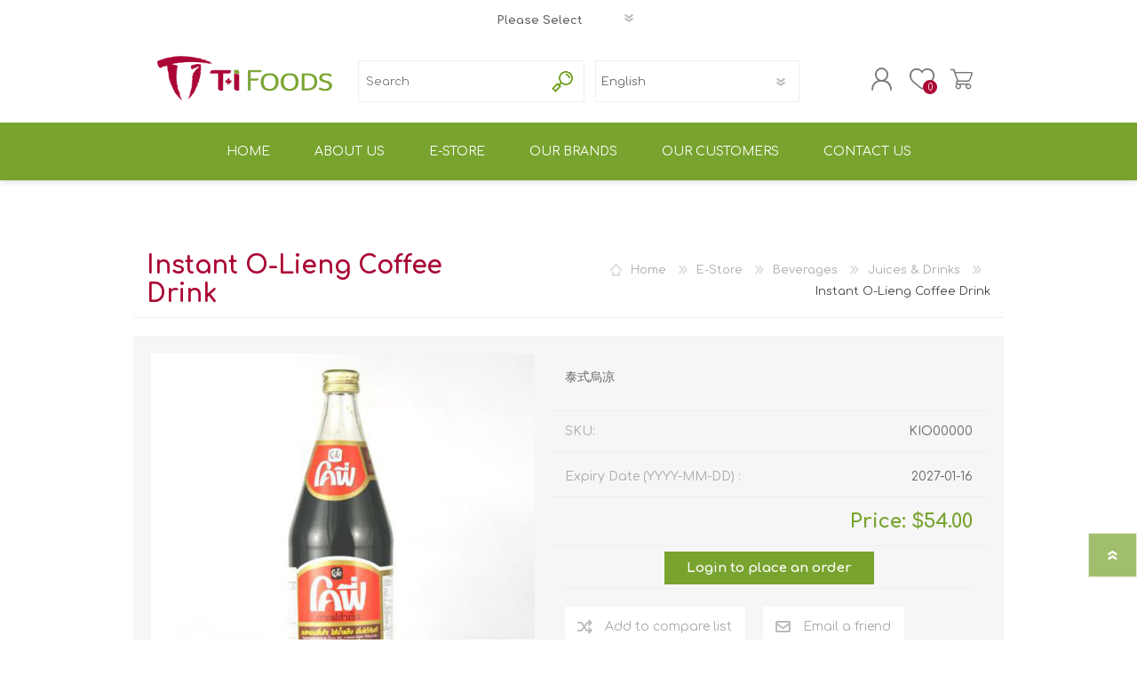

--- FILE ---
content_type: text/html; charset=utf-8
request_url: https://www.ti-foods.com/instant-o-lieng-coffee-drink
body_size: 22129
content:

<!DOCTYPE html>
<html lang="en" dir="ltr" class="html-product-details-page">
<head>
    <title>tifoods. Instant O-Lieng Coffee Drink</title>
    <meta http-equiv="Content-type" content="text/html;charset=UTF-8" />
    <meta name="description" content="&#x6CF0;&#x5F0F;&#x70CF;&#x51C9;" />
    <meta name="keywords" content="" />
    <meta name="generator" content="FocusPoint" />
    <meta name="viewport" content="width=device-width, initial-scale=1.0, minimum-scale=1.0, maximum-scale=2.0" />
    <meta property="og:type" content="product" />
<meta property="og:title" content="Instant O-Lieng Coffee Drink" />
<meta property="og:description" content="&#x6CF0;&#x5F0F;&#x70CF;&#x51C9;" />
<meta property="og:image" content="https://www.ti-foods.com/images/thumbs/0000610_instant-o-lieng-coffee-drink_600.jpeg" />
<meta property="og:image:url" content="https://www.ti-foods.com/images/thumbs/0000610_instant-o-lieng-coffee-drink_600.jpeg" />
<meta property="og:url" content="https://www.ti-foods.com/instant-o-lieng-coffee-drink" />
<meta property="og:site_name" content="TI Foods" />
<meta property="twitter:card" content="summary" />
<meta property="twitter:site" content="TI Foods" />
<meta property="twitter:title" content="Instant O-Lieng Coffee Drink" />
<meta property="twitter:description" content="&#x6CF0;&#x5F0F;&#x70CF;&#x51C9;" />
<meta property="twitter:image" content="https://www.ti-foods.com/images/thumbs/0000610_instant-o-lieng-coffee-drink_600.jpeg" />
<meta property="twitter:url" content="https://www.ti-foods.com/instant-o-lieng-coffee-drink" />

    

    
    
    
    
    

    


    

    <link rel="stylesheet" type="text/css" href="/css/2w0a0hhgb3wwdpsbd2n-iq.styles.css?v=58X6VA4vWFw5uitPYGwBdpn_Vko" />
    

<link type="text/css" href="/css/focuspoint/sweetalert2.css" />





    <style type="text/css">
        .search-box form {
    float: left;
}

.block-category-navigation {
display: none !important;
}

.portal-blanketagreements.k-item.k-state-default.k-last, .portal-quotes.k-item.k-state-default {
display: none !important;
}

input#btnfinalComplete {
	font-size: 14px !important;
	font-weight: bold !important;
	color: #ffffff !important;
	background-color: #78a32e !important;
	padding: 10px 25px !important;
	margin: 20px 0 !important;
	border: none !important;
	text-decoration: none !important;
       text-transform: uppercase !important;
}

input#btnfinalComplete:hover {
	background-color: #ab0634 !important;
}

#button a {
	font-size: 15px !important;
	font-weight: bold !important;
	color: #ffffff !important;
	background-color: #78a32e !important;
	padding: 10px 25px !important;
}

#button a:hover {
	background-color: #9f2339 !important;
}

@media (max-width: 1024px)
.cart tr.cart-item-row {
min-height: 350px !important;
}

.ajax-cart-button-wrapper .add-to-cart-qty-wrapper .plus, .ajax-cart-button-wrapper .add-to-cart-qty-wrapper .minus {
font-size: 18px !important;
}

.item-box .tier-prices {
display: none !important;
}

.ribbon-image-text {
    font-size: 12px !important;
    padding: 5px 15px 0 0 !important;
}

.search-box .store-search-box input [type="text"],
input [type="text"] #small-searchterms .search-box-text,
form#small-search-box-form input [type="text"],
.store-search-box span.search-box-text,
.store-search-box input [type="text"] {
color: #ff0000 !important;
}

.header-menu ul.mega-menu-responsive li a, .header-menu ul.mega-menu-responsive li span {
color: #555 !important;
}

.contact-page .inputs {
padding: 0 !important;
margin: 0 auto !important;
border-bottom: none !important;
}

.contact-page .inputs .required {
text-align: right !important;
border-color: transparent #78a32e transparent !important;
}

input#btnfinalComplete {
	font-size: 14px !important;
	font-weight: bold !important;
	color: #ffffff !important;
	background-color: #78a32e !important;
	padding: 10px 25px !important;
	margin: 20px 0 !important;
	border: none !important;
	text-decoration: none !important;
       text-transform: uppercase !important;
}

input#btnfinalComplete:hover {
	background-color: #ab0634 !important;
}

.topic-block-body {
max-width: 100% !important;
}

.home-page .topic-block {
padding: 0 !important;
}

/* home page content  */

.topic_area_padding{
width: 100%;
text-align: justify;
}

.topic_div_area{
vertical-align: top;
width: 24%;
display: inline-block;
margin: 10px 0;
}

.topic_div_areax5{
vertical-align: top;
width: 19.65%;
display: inline-block;
margin: 10px 0;
}

.div_img{
padding-right: 10px; 
padding-left: 10px;
padding-bottom:15px;
}

.div_text_center{
text-align: center;
}

.div_para{
padding-right: 15px; 
padding-left: 15px; 
text-align: center;
}

.home-page-category-grid .item-box {
width: 24% !important;
margin-left: 1% !important;
}

.home-page-category-grid .sub-categories-list {
display: none !important;
}

/* end home page content  */


.flyout-cart .checkout-button {
display: none !important;
}
.nop-jcarousel .tier-prices {
display: none !important;
}

.category-page .tier-prices {
display: none !important;
}

.master-header-wrapper {
    background: #fff !important;
}

.search-box form {
    border-top: 1px solid #eee !important;
}

.responsive-nav-wrapper>div span:after, .responsive-nav-wrapper>div a:after {
color: #777 !Important;
}

.responsive-nav-wrapper>div span.wishlist-qty, .responsive-nav-wrapper>div span.cart-qty {
    background: #ab0434 !important;
}

.header-menu {
    background: #78a32e !important;
}

.header-menu>ul>li>a, .header-menu>ul>li>span {
color: #fff !important;
}

hr {
margin: 30px 0 !Important;
border: 1px solid #eee !important;
}

.header-logo a img {
max-width: 200px !important;
}

h1, .topic-page h1, .home-page-category-grid .title strong {
font-size: 28px !important;
color: #ab0634 !important;
text-transform: none !Important;
margin-bottom: 10px !important;
}

h2, .topic-page h2 {
font-size: 16px !important;
color: #78a22f !important;
text-transform: uppercase !important;
letter-spacing: 1px !important;
}

/* start topics page design */

table#marketing td {
padding: 20px !Important;
}

.topic-page table#marketing h2 {
min-height: 50px !important;
}

.topics-row-gray {
display: flex;
background: #eee;
}

.topics-row-white {
display: flex;
background: #fff;
}

.topics-col1 {
    width: 50%;
    min-height: 500px;
    box-sizing: border-box;
}

.topics-col2 {
    width: 50%;
    min-height: 500px;
    box-sizing: border-box;
}

.topics-col1 img, .topics-col2 img {
max-width: 500px;
height: auto;
}

.topics-col1 img {
float: left;
}

/* end topics page design */


.footer-upper {
display: none !important;
}

.FocusPoint-user-management, .downloadable-products, .back-in-stock-subscriptions, .FocusPoint-quotes, .FocusPoint-myforms, .FocusPoint-mywork, .FocusPoint-mysites, a.rss, .FocusPoint-mycarts, .customer-reviews, .FocusPoint-orderbyhistory, .FocusPoint-catalogordering {
display: none !important;
}

#add-to-quote-button{
display: none !important;
}

#scanInput{
   /*display: none !important*/;
}

.checkout-attributes textarea {
width: 100% !important;
}

/*  eform cleanup */

 formdecisiontree .inputs div > input[type="text"]:first-child {
display:none;
}

 formdecisiontree .inputs div > label {
margin-bottom:10px;
}
 formdecisiontree .inputs div > .required {
    position: absolute;
    right: 0;
}

 formdecisiontree .inputs input[type="text"],  formdecisiontree .inputs input[type="password"],  formdecisiontree .inputs input[type="email"],  formdecisiontree .inputs input[type="tel"],  formdecisiontree .inputs select, formdecisiontree .inputs textarea {
background-color:#fff;
    margin-bottom: 25px;
}

formdecisiontree .inputs ul{
margin-bottom: 25px;
}
formdecisiontree .inputs div  {
display:flex;
flex-direction:column;
}
.social-sharing a {
    display: block;
    width: 32px;
    height: 32px;
    line-height: 32px;
    text-align: center;
}

.block-manufacturer-navigation {
display: none !important;
}

.item-box .description {
display: block !important;
}

.filtersCheckboxPanel {
max-height: 210px !important;
overflow: scroll !important;
}

.search-box.store-search-box {
    display: inline-block;
}

.search-box form {
     width: 70%;
    display: inline-block;
}

.search-box .language-selector {
    width: 30%;
    display: inline-block;
}

.search-box .language-selector select#customerlanguage {
    height: 47px;
    width: 90%;
    border: 1px solid #eee !important;
}

@media screen and (max-device-width: 1024px) {
.search-box .language-selector select#customerlanguage {
    height: 40px;
    width: 100%;
}
}


/* Ganesh*/


/* homepage */
@media all and (max-width:700px)
{
    .topic_div_areax5 {
        vertical-align: top;
        width: 100%;
        display: inline-block;
        margin: 10px 0;
    }
    .topic_div_areax5 .div_img img
    {
    width:100%;
    }

    .home-page .topic_div_area
    {
    vertical-align: top;
        width: 100%;
        display: inline-block;
        margin: 10px 0;
    }

    .home-page .topic_div_area .div_img img
    {
        width:100%;
    }

    .home-page .home-page-category-grid .item-box
    {
    width: 100% !important;
    margin-left: 0% !important;  
    }
    .home-page .topic-block-body h1
    {
        font-size: 32px !important;
        color: #ab0634 !important;
        text-transform: none !important;
        margin-bottom: 10px !important;
        line-height: 30px;
    }
    .nivoSlider
    {
        position:relative;
        width:100%;
        height:200px;
        overflow:hidden;
    }

}

/* About Us */
/* Our Story Page */
@media all and (max-width:700px)
{
    .master-column-wrapper .topic-page .page-body #DivImgRightDiv1
    {
        float: right;
        display: inline;
        overflow: auto;
        border-radius: 15px;
        width: 100% !important;
    }
    .master-column-wrapper .topic-page .page-body #DivImgRightDiv1 h2
    {
        text-align: left !important;
    }
    .master-column-wrapper .topic-page .page-body #DivImgRightDiv1 p
    {
        text-align: left !important;
        
    }
    .master-column-wrapper .topic-page .page-body #DivImgRightDiv2
    {
        float: left;
        display: inline;
        overflow: auto;
        width:100% !important;
    }
}

/* Our Services Page */
@media all and (max-width:700px)
{
    .master-column-wrapper .topic-page .page-body #DivImgRightDiv1
    {
        float: right;
        display: inline;
        overflow: auto;
        border-radius: 15px;
        padding: 30px 0 0 30px !important;
        width: 100% !important;

    }
    .master-column-wrapper .topic-page .page-body #DivImgRightDiv1 h2
    {
            text-align: left !important ;
    }

    .master-column-wrapper .topic-page .page-body #DivImgRightDiv1 p
    {
        text-align: left !important;
        
    }
    .master-column-wrapper .topic-page .page-body #DivImgRightDiv2
    {
        float: left;
        display: inline;
        overflow: auto;
        width:100% !important;
    }
}

/* Our Marketing Campaigns Page */
@media all and (max-width:700px)
{
    .master-column-wrapper .topic-page .page-body table tr {
        display:grid;
    }
    .master-column-wrapper .topic-page .page-body table tr td
    {
        width: 100% !important;
    }
}

/* Our CSR Activities Page */
@media all and (max-width:700px)
{
    .master-column-wrapper .topic-page .page-body img.CSR-imgs
    {
        height:100%;
        width:90%;
    }
    .master-column-wrapper .topic-page .page-body iframe.CSR-videos
    {
        height:100%;
        width:90%;
    }
}

/* Our Customers Page */
@media all and (max-width:700px)
{
	.master-column-wrapper .topic-page .page-body img.Mainstream-imgs
	{
		height:100%;
		width:95%;
	}

	.master-column-wrapper .topic-page .page-body img.Restaurants-imgs
	{
		height:100%;
		width:95%;
	}

	.master-column-wrapper .topic-page .page-body img.Asian-imgs
	{
		height:100%;
		width:95%;
	}
}

/*Mobile Search Changes*/
@media all and (max-width:1024px) {
    .header .store-search-box ::-webkit-input-placeholder {
        color: #555 !important;
    }

    .header .store-search-box ::-moz-placeholder {
         color: #555 !important;
    }

    .header .store-search-box :-ms-input-placeholder {
      color: #555 !important;
    }

    .header .store-search-box :-moz-placeholder {
       color: #555 !important;
    }

    .store-search-box {
        color: #555 !important;
        background: #fff !important;
        box-shadow: -1px 2px 1px rgba(0, 0, 0, .3);
    }

   .search-box.store-search-box input {
             color: #555 !important;
     }

   .store-search-box input.search-box-button {
      background-color:  #78A32E !important;
   }
}
@media (min-width:1025px) and (max-width:1280px) {
.product-list .item-box .prices {
    width: 30% !important;
}
.product-list .buttons-wrapper {
    width: 70% !important;
    max-width: 70% !important;
}
}


.social-sharing a.linkedin {
background: url(/images/uploaded/linkedin-white-sm.png) !important;
background-color: #78a32e !important;
}

.social-sharing a.linkedin:before {
background: url(/images/uploaded/linkedin-green-sm.png) !important;
background-color: #fff !important;
}

.productAddedToCartWindowSummary .button-1 {
    text-transform: capitalize !important;
}

.inline-product-quantity-notifiy  {
display: none !important;
}

.sale-of-the-day-offer .go-to-product-page, .sale-of-the-day-offer .owl-dot.active  {
    background: #78a32e !important;
}

.sale-of-the-day-offer .price.actual-price {
    color: #78a32e !important;
}
.add-to-cart-qty-wrapper{
  float:left;
}
.product-box-add-to-cart-button{
  width:150px !important;
}

.order-list .buttons .button-2 {
    background: #78A32E !important;
    font-size: 10pt !important;
    width:120px !important;
    height:40ppx !important;
}

.sale-of-the-day-offer {
    max-width: 75% !important;
}

.min-amount-warning {
font-size: 12pt !important;
font-weight: bold !important;
color: #FF0000 !important;
}

/*Moneris Start*/
.monerisFrame {
	height: 100% !important;
	min-height: 300px !important;
	margin-left: 40px;
}

.monerisInput {
	display: block;
	margin-bottom: 20px;
	border: 1px solid #eee;
	height: 40px;
	padding: 8px;
	font-size: 10pt;
}

.monerisInputLabel {
	margin-bottom: 5px !important;
	display: inline-block !important;
}
/*Moneris End*/


@media all and (min-width:768px) {
	.contact-page form {
		width: 50%;
    		margin: 30px auto 0;
	}
}
@media all and (min-width: 769px) {
.product-list .add-info {
position:relative !important;
}
.product-list .buttons-wrapper .add-to-cart-qty-wrapper {position:relative;}
.product-list .buttons-wrapper .add-to-cart-qty-wrapper input.productQuantityTextBox {
display: inline-block;
}
.product-list .buttons-wrapper .add-to-cart-qty-wrapper .plus {
    position: absolute;
    right: 0;
}
.product-list .buttons-wrapper .add-to-cart-qty-wrapper .minus {
    position: absolute;
    right: 0;
    bottom: 0;
}
}
    </style>








    
    
    
    <link rel="apple-touch-icon" sizes="180x180" href="/icons/icons_0/apple-touch-icon.png?v=4.40">
<link rel="icon" type="image/png" sizes="32x32" href="/icons/icons_0/favicon-32x32.png?v=4.40">
<link rel="icon" type="image/png" sizes="192x192" href="/icons/icons_0/android-chrome-192x192.png?v=4.40">
<link rel="icon" type="image/png" sizes="16x16" href="/icons/icons_0/favicon-16x16.png?v=4.40">
<link rel="manifest" href="/icons/icons_0/site.webmanifest?v=4.40">
<link rel="mask-icon" href="/icons/icons_0/safari-pinned-tab.svg?v=4.40" color="#5bbad5">
<link rel="shortcut icon" href="/icons/icons_0/favicon.ico?v=4.40">
<meta name="msapplication-TileColor" content="#2b5797">
<meta name="msapplication-TileImage" content="/icons/icons_0/mstile-144x144.png?v=4.40">
<meta name="msapplication-config" content="/icons/icons_0/browserconfig.xml?v=4.40">
<meta name="theme-color" content="#ffffff">
    
    
    <link rel="preload" as="font" href="/Themes/Prisma/Content/font/prisma.woff" crossorigin />
    <link href="https://fonts.googleapis.com/css?family=Comfortaa:400,700|Fira+Sans:400,700|Open+Sans:400,700|Playfair+Display:400,700&amp;subset=cyrillic,cyrillic-ext,greek,greek-ext,latin-ext&display=swap" rel="stylesheet" />
    <!--Powered by FocusPoint - https://www.focuspointsap.com-->
</head>
<body class="product-details-page-body font-comfortaa item-type-1">
    <input name="__RequestVerificationToken" type="hidden" value="CfDJ8Mj775Vjow9NpRKt1xMJlcSqWLB8aRfgjDyeME9I8iNGjg320N1S7fGdGqV1a6mnGGImji7DV2GJDw3pPcZvyY2wcbjrlHWhbUauuLGmr80eYwark63b7IozYoRheRIzaCYHXy1XeRs7gSsEWYB2nL0" />
    




<div class="ajax-loading-block-window" style="display: none">
</div>
<div id="dialog-notifications-success" title="Notification" style="display:none;">
</div>
<div id="dialog-notifications-error" title="Error" style="display:none;">
</div>
<div id="dialog-notifications-warning" title="Warning" style="display:none;">
</div>
<div id="bar-notification" class="bar-notification-container" data-close="Close">
</div>

<!--[if lte IE 7]>
    <div style="clear:both;height:59px;text-align:center;position:relative;">
        <a href="http://www.microsoft.com/windows/internet-explorer/default.aspx" target="_blank">
            <img src="/Themes/Prisma/Content/img/ie_warning.jpg" height="42" width="820" alt="You are using an outdated browser. For a faster, safer browsing experience, upgrade for free today." />
        </a>
    </div>
<![endif]-->


<div class="master-wrapper-page">
    <div class="master-header-wrapper-parent">
        <div class="master-header-wrapper">
                <div class="admin-header-links">
        



        <div id="selectCustomerRoleSelectorDiv">
            <select class="selectCustomerRoleSelector form-control" id="selectCustomerRoleSelector" name="selectCustomerRoleSelector" aria-label="Delivery Method"><option value="0">Please Select</option>
<option value="1">Ontario Delivery</option>
<option value="2">Outside Ontario Delivery</option>
<option value="3">Store Pickup</option>
</select>
        </div>
    

    </div>

            <div class="header-wrapper">

<div class="header">
    
    <div class="header-logo">
        


<a href="/" class="logo">




<img alt="TI Foods" src="https://ti-foods.com/images/thumbs/0000941_TI-logo-colour3.png" /></a>
    </div>
    <div class="header-links-wrapper">
        <div class="header-selectors-wrapper">
            
            
            

    <div class="language-selector">
            <select id="customerlanguage" name="customerlanguage" onchange="setLocation(this.value);" aria-label="Languages selector"><option selected="selected" value="https://www.ti-foods.com/changelanguage/1?returnUrl=%2Finstant-o-lieng-coffee-drink">English</option>
<option value="https://www.ti-foods.com/changelanguage/2?returnUrl=%2Finstant-o-lieng-coffee-drink">Mandarin</option>
</select>
    </div>

            
        </div>
        
<div class="header-links">
    <ul>
        
                <li><a href="/register?returnUrl=%2Finstant-o-lieng-coffee-drink" class="ico-register">Register</a></li>
            <li><a href="/login?returnUrl=%2Finstant-o-lieng-coffee-drink" class="ico-login">Log in</a></li>
        
    </ul>
</div>

        
    </div>
    <div class="search-box store-search-box">
            <form method="get" id="small-search-box-form" action="/search">
        <input type="text" class="search-box-text" id="small-searchterms" autocomplete="off" name="q" placeholder="Search" aria-label="Search store" />
        <button type="submit" class="button-1 search-box-button">Search</button>
            
</form>
    </div>
</div>                
                <div class="responsive-nav-wrapper-parent">
                    <div class="responsive-nav-wrapper">
                        <div class="menu-title">
                            <span>Menu</span>
                        </div>
                        <div class="search-wrap">
                            <span>Search</span>
                        </div>
                        <div class="personal-button" id="header-links-opener">
                            <span>Personal menu</span>
                        </div>
                        <div class="wishlist-button">
                            <a href="/wishlist" class="ico-wishlist">
                                <span class="wishlist-label">Wishlist</span>
                                <span class="wishlist-qty">0</span>
                            </a>
                        </div>
                        <div class="shopping-cart-link">
                            <a href="/cart">My Cart</a>
                            <span class="cart-qty">0</span>
                        </div>
                    </div>
                </div>
            </div>
        </div>
        <div class="overlayOffCanvas"></div>
        <div class="header-menu">
            <div class="navigation-wrapper">
                <div class="close-menu">
                    <span>Close</span>
                </div>
            </div>










    <ul class="mega-menu"
        data-isRtlEnabled="false"
        data-enableClickForDropDown="false">


<li class=" ">

    <a href="/" class="" title="Home" ><span> Home</span></a>

</li>



<li class=" has-sublist">

    <a href="https://www.ti-foods.com/our-story" class="with-subcategories" title="About Us" ><span> About Us</span></a>

        <div class="plus-button"></div>
        <div class="sublist-wrap">
            <div class="navigation-wrapper">
                <div class="close-menu">
                    <span>Close</span>
                </div>
                <div class="back-button">
                    <span>Back</span>
                </div>
            </div>
            <ul class="sublist">


<li class=" ">

    <a href="/our-story" class="" title="Our Story" ><span> Our Story</span></a>

</li>



<li class=" ">

    <a href="/our-services" class="" title="Our Services" ><span> Our Services</span></a>

</li>



<li class=" ">

    <a href="/our-marketing-campaigns" class="" title="Our Marketing Campaigns" ><span> Our Marketing Campaigns</span></a>

</li>



<li class=" ">

    <a href="/news-community" class="" title="Our CSR Activities" ><span> Our CSR Activities</span></a>

</li>

            </ul>
        </div>
</li>




<li class=" with-dropdown-in-grid">
        <a class="" href="/shop"><span>E-Store</span></a>

</li>



<li class="has-sublist with-dropdown-in-grid">

    <a class="with-subcategories" href="/manufacturer/all" title="Our Brands"><span>Our Brands</span></a>

        <div class="dropdown manufacturers fullWidth boxes-6">
            <div class="row-wrapper">
                <div class="row"><div class="box">
                <div class="title">
                    <a class="manufacturer" href="/green-sunny-3" title="Green &amp; Sunny"><span>Green &amp; Sunny</span></a>
                </div>
                <div class="picture">
                    <a class="manufacturer" href="/green-sunny-3" title="Green &amp; Sunny">
                        <img class="lazy" src="[data-uri]"
                             data-original="https://www.ti-foods.com/images/thumbs/0001614_green-sunny_300.jpeg" alt="Picture for category Green &amp; Sunny" title="Picture for category Green &amp; Sunny" />
                    </a>
                </div>
                </div><div class="box">
                <div class="title">
                    <a class="manufacturer" href="/greenday-3" title="Greenday"><span>Greenday</span></a>
                </div>
                <div class="picture">
                    <a class="manufacturer" href="/greenday-3" title="Greenday">
                        <img class="lazy" src="[data-uri]"
                             data-original="https://www.ti-foods.com/images/thumbs/0001640_greenday_300.jpeg" alt="Picture for category Greenday" title="Picture for category Greenday" />
                    </a>
                </div>
                </div><div class="box">
                <div class="title">
                    <a class="manufacturer" href="/nyc-2" title="NYC"><span>NYC</span></a>
                </div>
                <div class="picture">
                    <a class="manufacturer" href="/nyc-2" title="NYC">
                        <img class="lazy" src="[data-uri]"
                             data-original="https://www.ti-foods.com/images/thumbs/0001505_nyc_300.jpeg" alt="Picture for category NYC" title="Picture for category NYC" />
                    </a>
                </div>
                </div><div class="box">
                <div class="title">
                    <a class="manufacturer" href="/blue-elephant" title="Blue Elephant"><span>Blue Elephant</span></a>
                </div>
                <div class="picture">
                    <a class="manufacturer" href="/blue-elephant" title="Blue Elephant">
                        <img class="lazy" src="[data-uri]"
                             data-original="https://www.ti-foods.com/images/thumbs/0001641_blue-elephant_300.jpeg" alt="Picture for category Blue Elephant" title="Picture for category Blue Elephant" />
                    </a>
                </div>
                </div><div class="box">
                <div class="title">
                    <a class="manufacturer" href="/bobo" title="BoBo"><span>BoBo</span></a>
                </div>
                <div class="picture">
                    <a class="manufacturer" href="/bobo" title="BoBo">
                        <img class="lazy" src="[data-uri]"
                             data-original="https://www.ti-foods.com/images/thumbs/0001424_bobo_300.png" alt="Picture for category BoBo" title="Picture for category BoBo" />
                    </a>
                </div>
                </div><div class="box">
                <div class="title">
                    <a class="manufacturer" href="/chaosua" title="Chaosua"><span>Chaosua</span></a>
                </div>
                <div class="picture">
                    <a class="manufacturer" href="/chaosua" title="Chaosua">
                        <img class="lazy" src="[data-uri]"
                             data-original="https://www.ti-foods.com/images/thumbs/0001655_chaosua_300.png" alt="Picture for category Chaosua" title="Picture for category Chaosua" />
                    </a>
                </div>
                </div></div><div class="row"><div class="box">
                <div class="title">
                    <a class="manufacturer" href="/eu-yan-sang" title="Eu Yan Sang"><span>Eu Yan Sang</span></a>
                </div>
                <div class="picture">
                    <a class="manufacturer" href="/eu-yan-sang" title="Eu Yan Sang">
                        <img class="lazy" src="[data-uri]"
                             data-original="https://www.ti-foods.com/images/thumbs/0001393_eu-yan-sang_300.png" alt="Picture for category Eu Yan Sang" title="Picture for category Eu Yan Sang" />
                    </a>
                </div>
                </div><div class="box">
                <div class="title">
                    <a class="manufacturer" href="/fuku" title="Fuku"><span>Fuku</span></a>
                </div>
                <div class="picture">
                    <a class="manufacturer" href="/fuku" title="Fuku">
                        <img class="lazy" src="[data-uri]"
                             data-original="https://www.ti-foods.com/images/thumbs/0001466_fuku_300.png" alt="Picture for category Fuku" title="Picture for category Fuku" />
                    </a>
                </div>
                </div><div class="box">
                <div class="title">
                    <a class="manufacturer" href="/king-car" title="King Car"><span>King Car</span></a>
                </div>
                <div class="picture">
                    <a class="manufacturer" href="/king-car" title="King Car">
                        <img class="lazy" src="[data-uri]"
                             data-original="https://www.ti-foods.com/images/thumbs/default-image_300.png" alt="Picture for category King Car" title="Picture for category King Car" />
                    </a>
                </div>
                </div><div class="box">
                <div class="title">
                    <a class="manufacturer" href="/kunna" title="Kunna"><span>Kunna</span></a>
                </div>
                <div class="picture">
                    <a class="manufacturer" href="/kunna" title="Kunna">
                        <img class="lazy" src="[data-uri]"
                             data-original="https://www.ti-foods.com/images/thumbs/0001658_kunna_300.jpeg" alt="Picture for category Kunna" title="Picture for category Kunna" />
                    </a>
                </div>
                </div><div class="box">
                <div class="title">
                    <a class="manufacturer" href="/lal-qilla" title="Lal Qilla"><span>Lal Qilla</span></a>
                </div>
                <div class="picture">
                    <a class="manufacturer" href="/lal-qilla" title="Lal Qilla">
                        <img class="lazy" src="[data-uri]"
                             data-original="https://www.ti-foods.com/images/thumbs/0001455_lal-qilla_300.jpeg" alt="Picture for category Lal Qilla" title="Picture for category Lal Qilla" />
                    </a>
                </div>
                </div><div class="box">
                <div class="title">
                    <a class="manufacturer" href="/laoganma" title="Laoganma"><span>Laoganma</span></a>
                </div>
                <div class="picture">
                    <a class="manufacturer" href="/laoganma" title="Laoganma">
                        <img class="lazy" src="[data-uri]"
                             data-original="https://www.ti-foods.com/images/thumbs/default-image_300.png" alt="Picture for category Laoganma" title="Picture for category Laoganma" />
                    </a>
                </div>
                </div></div><div class="row"><div class="box">
                <div class="title">
                    <a class="manufacturer" href="/mini-oligo" title="Mini-Oligo"><span>Mini-Oligo</span></a>
                </div>
                <div class="picture">
                    <a class="manufacturer" href="/mini-oligo" title="Mini-Oligo">
                        <img class="lazy" src="[data-uri]"
                             data-original="https://www.ti-foods.com/images/thumbs/default-image_300.png" alt="Picture for category Mini-Oligo" title="Picture for category Mini-Oligo" />
                    </a>
                </div>
                </div><div class="box">
                <div class="title">
                    <a class="manufacturer" href="/prinze" title="Prinze"><span>Prinze</span></a>
                </div>
                <div class="picture">
                    <a class="manufacturer" href="/prinze" title="Prinze">
                        <img class="lazy" src="[data-uri]"
                             data-original="https://www.ti-foods.com/images/thumbs/0001657_prinze_300.jpeg" alt="Picture for category Prinze" title="Picture for category Prinze" />
                    </a>
                </div>
                </div><div class="box">
                <div class="title">
                    <a class="manufacturer" href="/rose" title="Rose"><span>Rose</span></a>
                </div>
                <div class="picture">
                    <a class="manufacturer" href="/rose" title="Rose">
                        <img class="lazy" src="[data-uri]"
                             data-original="https://www.ti-foods.com/images/thumbs/0000171_rose_300.png" alt="Picture for category Rose" title="Picture for category Rose" />
                    </a>
                </div>
                </div><div class="box">
                <div class="title">
                    <a class="manufacturer" href="/running-egg" title="Running Egg"><span>Running Egg</span></a>
                </div>
                <div class="picture">
                    <a class="manufacturer" href="/running-egg" title="Running Egg">
                        <img class="lazy" src="[data-uri]"
                             data-original="https://www.ti-foods.com/images/thumbs/0001643_running-egg_300.jpeg" alt="Picture for category Running Egg" title="Picture for category Running Egg" />
                    </a>
                </div>
                </div><div class="box">
                <div class="title">
                    <a class="manufacturer" href="/saygood" title="Saygood"><span>Saygood</span></a>
                </div>
                <div class="picture">
                    <a class="manufacturer" href="/saygood" title="Saygood">
                        <img class="lazy" src="[data-uri]"
                             data-original="https://www.ti-foods.com/images/thumbs/0001656_saygood_300.png" alt="Picture for category Saygood" title="Picture for category Saygood" />
                    </a>
                </div>
                </div><div class="box">
                <div class="title">
                    <a class="manufacturer" href="/smiling-fish" title="Smiling Fish"><span>Smiling Fish</span></a>
                </div>
                <div class="picture">
                    <a class="manufacturer" href="/smiling-fish" title="Smiling Fish">
                        <img class="lazy" src="[data-uri]"
                             data-original="https://www.ti-foods.com/images/thumbs/0001440_smiling-fish_300.jpeg" alt="Picture for category Smiling Fish" title="Picture for category Smiling Fish" />
                    </a>
                </div>
                </div></div><div class="row"><div class="box">
                <div class="title">
                    <a class="manufacturer" href="/taro" title="Taro"><span>Taro</span></a>
                </div>
                <div class="picture">
                    <a class="manufacturer" href="/taro" title="Taro">
                        <img class="lazy" src="[data-uri]"
                             data-original="https://www.ti-foods.com/images/thumbs/0001462_taro_300.png" alt="Picture for category Taro" title="Picture for category Taro" />
                    </a>
                </div>
                </div><div class="box">
                <div class="title">
                    <a class="manufacturer" href="/tiger" title="Tiger"><span>Tiger</span></a>
                </div>
                <div class="picture">
                    <a class="manufacturer" href="/tiger" title="Tiger">
                        <img class="lazy" src="[data-uri]"
                             data-original="https://www.ti-foods.com/images/thumbs/0001518_tiger_300.jpeg" alt="Picture for category Tiger" title="Picture for category Tiger" />
                    </a>
                </div>
                </div><div class="box">
                <div class="title">
                    <a class="manufacturer" href="/uni-eagle" title="Uni Eagle"><span>Uni Eagle</span></a>
                </div>
                <div class="picture">
                    <a class="manufacturer" href="/uni-eagle" title="Uni Eagle">
                        <img class="lazy" src="[data-uri]"
                             data-original="https://www.ti-foods.com/images/thumbs/default-image_300.png" alt="Picture for category Uni Eagle" title="Picture for category Uni Eagle" />
                    </a>
                </div>
                </div><div class="box">
                <div class="title">
                    <a class="manufacturer" href="/white-rabbit" title="White Rabbit"><span>White Rabbit</span></a>
                </div>
                <div class="picture">
                    <a class="manufacturer" href="/white-rabbit" title="White Rabbit">
                        <img class="lazy" src="[data-uri]"
                             data-original="https://www.ti-foods.com/images/thumbs/default-image_300.png" alt="Picture for category White Rabbit" title="Picture for category White Rabbit" />
                    </a>
                </div>
                </div><div class="box">
                <div class="title">
                    <a class="manufacturer" href="/aroy-d" title="Aroy-D"><span>Aroy-D</span></a>
                </div>
                <div class="picture">
                    <a class="manufacturer" href="/aroy-d" title="Aroy-D">
                        <img class="lazy" src="[data-uri]"
                             data-original="https://www.ti-foods.com/images/thumbs/0000252_aroy-d_300.jpeg" alt="Picture for category Aroy-D" title="Picture for category Aroy-D" />
                    </a>
                </div>
                </div><div class="box">
                <div class="title">
                    <a class="manufacturer" href="/coconut-tree" title="Coconut Tree"><span>Coconut Tree</span></a>
                </div>
                <div class="picture">
                    <a class="manufacturer" href="/coconut-tree" title="Coconut Tree">
                        <img class="lazy" src="[data-uri]"
                             data-original="https://www.ti-foods.com/images/thumbs/0001389_coconut-tree_300.jpeg" alt="Picture for category Coconut Tree" title="Picture for category Coconut Tree" />
                    </a>
                </div>
                </div></div><div class="row"><div class="box">
                <div class="title">
                    <a class="manufacturer" href="/cock" title="Cock"><span>Cock</span></a>
                </div>
                <div class="picture">
                    <a class="manufacturer" href="/cock" title="Cock">
                        <img class="lazy" src="[data-uri]"
                             data-original="https://www.ti-foods.com/images/thumbs/0001057_cock_300.png" alt="Picture for category Cock" title="Picture for category Cock" />
                    </a>
                </div>
                </div><div class="empty-box"></div><div class="empty-box"></div><div class="empty-box"></div><div class="empty-box"></div><div class="empty-box"></div></div>
            </div>
        </div>
</li>

<li class=" ">

    <a href="/our-customers" class="" title="Our Customers" ><span> Our Customers</span></a>

</li>



<li class=" ">

    <a href="/contactus" class="" title="Contact Us" ><span> Contact Us</span></a>

</li>


        
    </ul>
    <div class="menu-title"><span>Menu</span></div>
    <ul class="mega-menu-responsive">


<li class=" ">

    <a href="/" class="" title="Home" ><span> Home</span></a>

</li>



<li class=" has-sublist">

    <a href="https://www.ti-foods.com/our-story" class="with-subcategories" title="About Us" ><span> About Us</span></a>

        <div class="plus-button"></div>
        <div class="sublist-wrap">
            <div class="navigation-wrapper">
                <div class="close-menu">
                    <span>Close</span>
                </div>
                <div class="back-button">
                    <span>Back</span>
                </div>
            </div>
            <ul class="sublist">


<li class=" ">

    <a href="/our-story" class="" title="Our Story" ><span> Our Story</span></a>

</li>



<li class=" ">

    <a href="/our-services" class="" title="Our Services" ><span> Our Services</span></a>

</li>



<li class=" ">

    <a href="/our-marketing-campaigns" class="" title="Our Marketing Campaigns" ><span> Our Marketing Campaigns</span></a>

</li>



<li class=" ">

    <a href="/news-community" class="" title="Our CSR Activities" ><span> Our CSR Activities</span></a>

</li>

            </ul>
        </div>
</li>




<li class="">

    <a class="" href="/shop"><span>E-Store</span></a>


</li>





<li class="has-sublist">

    <a class="with-subcategories" href="/manufacturer/all" title="Our Brands"><span>Our Brands</span></a>

        <div class="plus-button"></div>
        <div class="sublist-wrap">
            <div class="navigation-wrapper">
                <div class="close-menu">
                    <span>Close</span>
                </div>
                <div class="back-button">
                    <span>Back</span>
                </div>
            </div>
            <ul class="sublist">
                    <li>
                        <a href="/green-sunny-3" title="Green &amp; Sunny"><span>Green &amp; Sunny</span></a>
                    </li>
                    <li>
                        <a href="/greenday-3" title="Greenday"><span>Greenday</span></a>
                    </li>
                    <li>
                        <a href="/nyc-2" title="NYC"><span>NYC</span></a>
                    </li>
                    <li>
                        <a href="/blue-elephant" title="Blue Elephant"><span>Blue Elephant</span></a>
                    </li>
                    <li>
                        <a href="/bobo" title="BoBo"><span>BoBo</span></a>
                    </li>
                    <li>
                        <a href="/chaosua" title="Chaosua"><span>Chaosua</span></a>
                    </li>
                    <li>
                        <a href="/eu-yan-sang" title="Eu Yan Sang"><span>Eu Yan Sang</span></a>
                    </li>
                    <li>
                        <a href="/fuku" title="Fuku"><span>Fuku</span></a>
                    </li>
                    <li>
                        <a href="/king-car" title="King Car"><span>King Car</span></a>
                    </li>
                    <li>
                        <a href="/kunna" title="Kunna"><span>Kunna</span></a>
                    </li>
                    <li>
                        <a href="/lal-qilla" title="Lal Qilla"><span>Lal Qilla</span></a>
                    </li>
                    <li>
                        <a href="/laoganma" title="Laoganma"><span>Laoganma</span></a>
                    </li>
                    <li>
                        <a href="/mini-oligo" title="Mini-Oligo"><span>Mini-Oligo</span></a>
                    </li>
                    <li>
                        <a href="/prinze" title="Prinze"><span>Prinze</span></a>
                    </li>
                    <li>
                        <a href="/rose" title="Rose"><span>Rose</span></a>
                    </li>
                    <li>
                        <a href="/running-egg" title="Running Egg"><span>Running Egg</span></a>
                    </li>
                    <li>
                        <a href="/saygood" title="Saygood"><span>Saygood</span></a>
                    </li>
                    <li>
                        <a href="/smiling-fish" title="Smiling Fish"><span>Smiling Fish</span></a>
                    </li>
                    <li>
                        <a href="/taro" title="Taro"><span>Taro</span></a>
                    </li>
                    <li>
                        <a href="/tiger" title="Tiger"><span>Tiger</span></a>
                    </li>
                    <li>
                        <a href="/uni-eagle" title="Uni Eagle"><span>Uni Eagle</span></a>
                    </li>
                    <li>
                        <a href="/white-rabbit" title="White Rabbit"><span>White Rabbit</span></a>
                    </li>
                    <li>
                        <a href="/aroy-d" title="Aroy-D"><span>Aroy-D</span></a>
                    </li>
                    <li>
                        <a href="/coconut-tree" title="Coconut Tree"><span>Coconut Tree</span></a>
                    </li>
                    <li>
                        <a href="/cock" title="Cock"><span>Cock</span></a>
                    </li>

                    <li>
                        <a class="view-all" href="/manufacturer/all" title="View All">
                            <span>View All</span>
                        </a>
                    </li>
            </ul>
        </div>
</li>

<li class=" ">

    <a href="/our-customers" class="" title="Our Customers" ><span> Our Customers</span></a>

</li>



<li class=" ">

    <a href="/contactus" class="" title="Contact Us" ><span> Contact Us</span></a>

</li>


        
    </ul>
        </div>
    </div>
    <div class="master-wrapper-content">
        











<div id="product-ribbon-info" data-productid="532"
     data-productboxselector=".product-item, .item-holder"
     data-productboxpicturecontainerselector=".picture, .item-picture"
     data-productpagepicturesparentcontainerselector=".product-essential"
     data-productpagebugpicturecontainerselector=".picture"
     data-retrieveproductribbonsurl="/RetrieveProductRibbons">
</div>
        
        <div class="master-column-wrapper">
            


<div class="center-1">
    
    <div class="page product-details-page">
    <div class="page-body">
        
<style>
    .sub-price {
        font-size: 10pt;
    }

    .ui-dialog {
        z-index: 20000 !important;
        width: 95% !important;
        max-width: 1000px !important;
    }
</style>

        <form method="post" id="product-details-form" action="/instant-o-lieng-coffee-drink">



<!--Microdata-->
<div  itemscope itemtype="http://schema.org/Product">
    <meta itemprop="name" content="Instant O-Lieng Coffee Drink"/>
    <meta itemprop="sku" content="KIO00000"/>
    <meta itemprop="gtin"/>
    <meta itemprop="mpn" content="8850294001014"/>
    <meta itemprop="description" content="&#x6CF0;&#x5F0F;&#x70CF;&#x51C9;"/>
    <meta itemprop="image" content="https://www.ti-foods.com/images/thumbs/0000610_instant-o-lieng-coffee-drink_600.jpeg"/>
    <div itemprop="offers" itemscope itemtype="http://schema.org/Offer">
        <meta itemprop="url" content="https://www.ti-foods.com/instant-o-lieng-coffee-drink"/>
        <meta itemprop="price" content="54.00"/>
        <meta itemprop="priceCurrency" content="CAD"/>
        <meta itemprop="priceValidUntil"/>
        <meta itemprop="availability" content="http://schema.org/OutOfStock" />
    </div>
    <div itemprop="review" itemscope itemtype="http://schema.org/Review">
        <meta itemprop="author" content="ALL"/>
        <meta itemprop="url" content="/productreviews/532"/>
    </div>
</div>
            <div data-productid="532">
                <div class="product-essential">
                    <div class="product-name">
                            <div class="breadcrumb">
            <ul itemscope itemtype="http://schema.org/BreadcrumbList">
                
                <li>
                    <span>
                        <a href="/">
                            <span>Home</span>
                        </a>
                    </span>
                    <span class="delimiter">/</span>
                </li>
                    <li itemprop="itemListElement" itemscope itemtype="http://schema.org/ListItem">
                        <a href="/shop" itemprop="item">
                            <span itemprop="name">E-Store</span>
                        </a>
                        <span class="delimiter">/</span>
                        <meta itemprop="position" content="1" />
                    </li>
                    <li itemprop="itemListElement" itemscope itemtype="http://schema.org/ListItem">
                        <a href="/beverages" itemprop="item">
                            <span itemprop="name">Beverages</span>
                        </a>
                        <span class="delimiter">/</span>
                        <meta itemprop="position" content="2" />
                    </li>
                    <li itemprop="itemListElement" itemscope itemtype="http://schema.org/ListItem">
                        <a href="/drinks" itemprop="item">
                            <span itemprop="name">Juices &amp; Drinks</span>
                        </a>
                        <span class="delimiter">/</span>
                        <meta itemprop="position" content="3" />
                    </li>
                
                <li itemprop="itemListElement" itemscope itemtype="http://schema.org/ListItem">
                    <strong class="current-item" itemprop="name">Instant O-Lieng Coffee Drink</strong>
                    <span itemprop="item" itemscope itemtype="http://schema.org/Thing" 
                          id="/instant-o-lieng-coffee-drink">
                    </span>
                    <meta itemprop="position" content="4" />
                    
                </li>
            </ul>
    </div>

						
                        <h1>
                            Instant O-Lieng Coffee Drink
                        </h1>
                    </div>
			        
                    <div class="product-content-wrappper">
						



    
    
    
        
        
        
        <input type="hidden" class="cloudZoomPictureThumbnailsInCarouselData"
               data-vertical="false"
               data-numvisible="5"
               data-numScrollable="1"
               data-enable-slider-arrows="false"
               data-enable-slider-dots="true"
               data-size="1"
               data-rtl="false"
               data-responsive-breakpoints-for-thumbnails="[{&quot;breakpoint&quot;:1001,&quot;settings&quot;:{&quot;slidesToShow&quot;:5, &quot;slidesToScroll&quot;:5,&quot;arrows&quot;:false,&quot;dots&quot;:true}},{&quot;breakpoint&quot;:600,&quot;settings&quot;:{&quot;slidesToShow&quot;:4,&quot;slidesToScroll&quot;:4,&quot;arrows&quot;:false,&quot;dots&quot;:true}},{&quot;breakpoint&quot;:400,&quot;settings&quot;:{&quot;slidesToShow&quot;:3,&quot;slidesToScroll&quot;:3,&quot;arrows&quot;:false,&quot;dots&quot;:true}}]"
               data-magnificpopup-counter="%curr% of %total%"
               data-magnificpopup-prev="Previous (Left arrow key)"
               data-magnificpopup-next="Next (Right arrow key)"
               data-magnificpopup-close="Close (Esc)"
               data-magnificpopup-loading="Loading..." />
    <input type="hidden" class="cloudZoomAdjustPictureOnProductAttributeValueChange"
           data-productid="532"
           data-isintegratedbywidget="true" />
        
        
        <input type="hidden" class="cloudZoomEnableClickToZoom" />
    <div class="gallery sevenspikes-cloudzoom-gallery">
        
        <div class="picture-wrapper">
            <div class="picture" id="sevenspikes-cloud-zoom" data-zoomwindowelementid=""
                 data-selectoroftheparentelementofthecloudzoomwindow=""
                 data-defaultimagecontainerselector=".product-essential .picture-gallery"
                 data-zoom-window-width="400"
                 data-zoom-window-height="360">
                <a href="https://www.ti-foods.com/images/thumbs/0000610_instant-o-lieng-coffee-drink.jpeg" data-full-image-url="https://www.ti-foods.com/images/thumbs/0000610_instant-o-lieng-coffee-drink.jpeg" class="cloud-zoom picture-link" id="zoom1">
                    <img src="https://www.ti-foods.com/images/thumbs/0000610_instant-o-lieng-coffee-drink_600.jpeg" alt="KIO00000.jpg" class="cloudzoom" id="cloudZoomImage"
                         itemprop="image" data-cloudzoom="appendSelector: &#x27;.picture-wrapper&#x27;, zoomOffsetX: 10, zoomOffsetY: 0, autoInside: 1024, tintOpacity: 0, zoomWidth: 400, zoomHeight: 360, easing: 3, touchStartDelay: true, zoomFlyOut: false, disableZoom: &#x27;auto&#x27;"
                          />
                </a>                
            </div>

        </div>
        
    </div>
                        <div class="overview">
                            
                                <div class="short-description">
                                    泰式烏凉
                                </div>
                            
                            <!--product reviews-->
                            
                            <!--manufacturers-->
	                        
	                        <!--availability-->
                            





                            <!--SKU, MAN, GTIN, vendor-->
                            
    <div class="additional-details">
            <div class="sku" >
                <span class="label">SKU:</span>
                <span class="value" id="sku-532">KIO00000</span>
            </div>
    </div>

                            <!--delivery-->
                            
                            <!--sample download-->
                            
                            <!--attributes-->







        
                                <!--gift card-->
                            <!--rental info-->

                            <!--estimate shipping-->
							

                            <!--price & add to cart-->


    <div class="prices">
            <div class="product-price">
                    <div class="product-price">
                        <span>Price:</span>
                        <span class="price-value-532">
                            $54.00
                        </span>
                    </div>
            </div>
    </div>

                            

                            <!-- qty -->
                            <div class="quantity-container"></div>
                            <!--wishlist, compare, email a friend-->
                            <div class="overview-buttons">
                            

                <div class="html-widget">
                    <div id="button">
<p><span style="font-size: 12pt;"><strong><span style="color: #ffffff;"><a href="/login"><span style="color: #ffffff;">Login to place an order</span></a></span></strong></span></p>
<p> </p>
</div>
                </div>


    <div class="add-to-cart">
        <div class="add-to-cart-panel">
        </div>
        





<div id="product-extended-details">
	




<div id="fp-additionalFields_532" class="fp-additionalfields">
        <div style="margin-top:5px;">
                <div id="addField_1">
                    <span class="label">Expiry Date (YYYY-MM-DD) : </span>
                    <span class="value">2027-01-16</span>
                </div>


        </div>
</div>


</div>








    </div>
                                <div class="product-options">
                                        <div class="compare-products">
        <button type="button" class="button-2 add-to-compare-list-button" onclick="AjaxCart.addproducttocomparelist('/compareproducts/add/532');return false;">Add to compare list</button>
    </div>

                                        <div class="email-a-friend">
        <button type="button" class="button-2 email-a-friend-button" onclick="setLocation('/productemailafriend/532')">Email a friend</button>
    </div>

                                    
                                </div>
                            
                            </div>
                            <div class="product-share-wrapper">
                                <span class="label">Share</span>

                        	    



<style>
    .product-social-buttons .instagram:before {
        background-image: url('Plugins/Widgets.FocusPointCore/Content/img/instagram.svg');
    }
</style>
    <div class="product-social-buttons">
        <ul>
            <li class="facebook">
                <!-- Facebook -->
                <a href="javascript:openShareWindow('https://www.facebook.com/sharer.php?u=https://www.ti-foods.com/instant-o-lieng-coffee-drink')">facebook</a>
            </li>
            <li class="twitter">
                <!-- Twitter -->
                <a href="javascript:openShareWindow('https://twitter.com/share?url=https://www.ti-foods.com/instant-o-lieng-coffee-drink')">twitter</a>
            </li>
            <li class="pinterest">
                <!-- Pinterest -->
                <a href="javascript:void((function(){var e=document.createElement('script');e.setAttribute('type','text/javascript');e.setAttribute('charset','UTF-8');e.setAttribute('src','https://assets.pinterest.com/js/pinmarklet.js?r='+Math.random()*99999999);document.body.appendChild(e)})());">pinterest</a>
            </li>
            <li class="twitter">
                <!-- Twitter -->
                <a href="javascript:openShareWindow('https://twitter.com/share?url=https://www.ti-foods.com/instant-o-lieng-coffee-drink')">twitter</a>
            </li>
            <li class="instagram">
                <!-- instagram -->
                <a href="javascript:openShareWindow('https://www.instagram.com/?url=https://www.ti-foods.com/instant-o-lieng-coffee-drink')">instagram</a>
            </li>
        </ul>

        
    </div>

                            </div>
                        





                        </div>
                            <div class="full-description">
                                Pack Size: 12 x 720ml
                            </div>
                    </div>
                </div>
                
                <div class="product-collateral">
                    

    <div class="product-specs-box">
        <div class="title">
            <strong>Products specifications</strong>
        </div>
        <div class="table-wrapper">
            <table class="data-table">
                <colgroup>
                    <col width="25%" />
                    <col />
                </colgroup>
                <tbody>
                                <tr  class="odd">
                                    <td class="spec-name">
                                        StorePickup
                                    </td>
                                    <td class="spec-value">
Yes                                    </td>
                                </tr>
                                <tr  class="even">
                                    <td class="spec-name">
                                        Brand
                                    </td>
                                    <td class="spec-value">
COFE                                    </td>
                                </tr>
                                <tr  class="odd">
                                    <td class="spec-name">
                                        OntarioDelivery
                                    </td>
                                    <td class="spec-value">
No                                    </td>
                                </tr>
                                <tr  class="even">
                                    <td class="spec-name">
                                        Packs per case
                                    </td>
                                    <td class="spec-value">
12                                    </td>
                                </tr>
                                <tr  class="odd">
                                    <td class="spec-name">
                                        Pack Size
                                    </td>
                                    <td class="spec-value">
720ml                                    </td>
                                </tr>
                                <tr  class="even">
                                    <td class="spec-name">
                                        Sub-category
                                    </td>
                                    <td class="spec-value">
Juices &amp; Drinks                                    </td>
                                </tr>
                                <tr  class="odd">
                                    <td class="spec-name">
                                        Category
                                    </td>
                                    <td class="spec-value">
Beverages                                    </td>
                                </tr>
                </tbody>
            </table>
        </div>
    </div>

                        <div class="product-tags-box">
        <div class="title">
            <strong>Product tags</strong>
        </div>
        <div class="product-tags-list">
            <ul>
                    <li class="tag">
                        <a href="/cofe-2" class="producttag">
                            COFE</a> <span>(1)</span></li>
            </ul>
        </div>
    </div>

                </div>
                    <div class="also-purchased-products-grid product-grid">
        <div class="title">
            <strong>Customers who bought this item also bought</strong>
        </div>
        <div class="item-grid">
                <div class="item-box">



<div class="product-item" data-productid="161">
    <div class="picture">
        <a href="/rose-jasmine-white-scented-rice-8kg" title="Show details for Jasmine White Scented Rice">


    <img  src="https://www.ti-foods.com/images/thumbs/0000718_rose-jasmine-white-scented-rice-8kg_360.jpeg" alt="RIS101RO.jpg" title="Show details for Jasmine White Scented Rice" class="picture-img"/>        
        </a>
    </div>
    <div class="details">
        <h2 class="product-title">
            <a href="/rose-jasmine-white-scented-rice-8kg">Jasmine White Scented Rice</a>
        </h2>
        <div class="range-image-container">
        </div>
            <div class="sku">
                RIS101RO
            </div>
        <div class="description">
            玫瑰花小香米8kg
        </div>
        <div class="add-info">
            
            <div class="prices">
                <span class="price actual-price">$27.00</span>
            </div>
            
            









    














    <div class="ajax-cart-button-wrapper" id="ajax-cart-button-wrapper-161" data-productid="161">
        <div class="add-to-cart-qty-wrapper" id="add-to-cart-qty-wrapper-161">
                <input type="text" id="EnteredQuantity_161" data-quantityproductid="161" class="productQuantityTextBox" value="1" />
                <span class="incr" id="inc_161" data-target="EnteredQuantity_161" data-multiplier="1" data-ordermin="1">+</span>
                    <span class="decr" id="decr_161" data-target="EnteredQuantity_161" data-multiplier="1" data-ordermin="1">-</span>
                <span style="display:none;" class="qty-txt qty-multiply-txt"> multiple of 1</span>
        </div>
    </div>
    






            <div class="buttons-wrapper">
                <div class="buttons">
                        <button type="button" class="button-2 add-to-compare-list-button" title="Add to compare list" onclick="AjaxCart.addproducttocomparelist('/compareproducts/add/161');return false;">Add to compare list</button>
                </div>
            </div>
            
        </div>
        <div class="attribute-squares-wrapper"></div>
    </div>
</div>
</div>
                <div class="item-box">



<div class="product-item" data-productid="642">
    <div class="picture">
        <a href="/rose-glutinous-rice-18lb" title="Show details for Glutinous Rice - White">


    <img  src="https://www.ti-foods.com/images/thumbs/0001361_glutinous-rice-white_360.png" alt="Picture of Glutinous Rice - White" title="Show details for Glutinous Rice - White" class="picture-img"/>        
        </a>
    </div>
    <div class="details">
        <h2 class="product-title">
            <a href="/rose-glutinous-rice-18lb">Glutinous Rice - White</a>
        </h2>
        <div class="range-image-container">
        </div>
            <div class="sku">
                RIG100RO
            </div>
        <div class="description">
            玫瑰花小糯米18磅
        </div>
        <div class="add-info">
            
            <div class="prices">
                <span class="price actual-price">$28.20</span>
            </div>
            
            









    














    <div class="ajax-cart-button-wrapper" id="ajax-cart-button-wrapper-642" data-productid="642">
        <div class="add-to-cart-qty-wrapper" id="add-to-cart-qty-wrapper-642">
                <input type="text" id="EnteredQuantity_642" data-quantityproductid="642" class="productQuantityTextBox" value="1" />
                <span class="incr" id="inc_642" data-target="EnteredQuantity_642" data-multiplier="1" data-ordermin="1">+</span>
                    <span class="decr" id="decr_642" data-target="EnteredQuantity_642" data-multiplier="1" data-ordermin="1">-</span>
                <span style="display:none;" class="qty-txt qty-multiply-txt"> multiple of 1</span>
        </div>
    </div>
    






            <div class="buttons-wrapper">
                <div class="buttons">
                        <button type="button" class="button-2 add-to-compare-list-button" title="Add to compare list" onclick="AjaxCart.addproducttocomparelist('/compareproducts/add/642');return false;">Add to compare list</button>
                </div>
            </div>
            
        </div>
        <div class="attribute-squares-wrapper"></div>
    </div>
</div>
</div>
                <div class="item-box">



<div class="product-item" data-productid="586">
    <div class="picture">
        <a href="/inst-noodles-creamy-shrimp-90g-rrp-box" title="Show details for Instant Noodles - Shrimp - Single pack - 90g">


    <img  src="https://www.ti-foods.com/images/thumbs/0000656_inst-noodles-creamy-shrimp-90g-rrp-box_360.jpeg" alt="NBS011MAU.jpg" title="Show details for Instant Noodles - Shrimp - Single pack - 90g" class="picture-img"/>        
        </a>
    </div>
    <div class="details">
        <h2 class="product-title">
            <a href="/inst-noodles-creamy-shrimp-90g-rrp-box">Instant Noodles - Shrimp - Single pack - 90g</a>
        </h2>
        <div class="range-image-container">
        </div>
            <div class="sku">
                NBS011MAU
            </div>
        <div class="description">
            大媽媽濃湯蝦味麵24包裝
        </div>
        <div class="add-info">
            
            <div class="prices">
                <span class="price actual-price">$21.60</span>
            </div>
            
            









    














    <div class="ajax-cart-button-wrapper" id="ajax-cart-button-wrapper-586" data-productid="586">
        <div class="add-to-cart-qty-wrapper" id="add-to-cart-qty-wrapper-586">
                <input type="text" id="EnteredQuantity_586" data-quantityproductid="586" class="productQuantityTextBox" value="1" />
                <span class="incr" id="inc_586" data-target="EnteredQuantity_586" data-multiplier="1" data-ordermin="1">+</span>
                    <span class="decr" id="decr_586" data-target="EnteredQuantity_586" data-multiplier="1" data-ordermin="1">-</span>
                <span style="display:none;" class="qty-txt qty-multiply-txt"> multiple of 1</span>
        </div>
    </div>
    






            <div class="buttons-wrapper">
                <div class="buttons">
                        <button type="button" class="button-2 add-to-compare-list-button" title="Add to compare list" onclick="AjaxCart.addproducttocomparelist('/compareproducts/add/586');return false;">Add to compare list</button>
                </div>
            </div>
            
        </div>
        <div class="attribute-squares-wrapper"></div>
    </div>
</div>
</div>
                <div class="item-box">



<div class="product-item" data-productid="636">
    <div class="picture">
        <a href="/a1-super-broken-rice" title="Show details for A1 Super Broken Rice">


    <img  src="https://www.ti-foods.com/images/thumbs/0001274_a1-super-broken-rice_360.jpeg" alt="Picture of A1 Super Broken Rice" title="Show details for A1 Super Broken Rice" class="picture-img"/>        
        </a>
    </div>
    <div class="details">
        <h2 class="product-title">
            <a href="/a1-super-broken-rice">A1 Super Broken Rice</a>
        </h2>
        <div class="range-image-container">
        </div>
            <div class="sku">
                RIB100RO
            </div>
        <div class="description">
            玫瑰花牌米碎20磅
        </div>
        <div class="add-info">
            
            <div class="prices">
                <span class="price actual-price">$21.45</span>
            </div>
            
            









    














    <div class="ajax-cart-button-wrapper" id="ajax-cart-button-wrapper-636" data-productid="636">
        <div class="add-to-cart-qty-wrapper" id="add-to-cart-qty-wrapper-636">
                <input type="text" id="EnteredQuantity_636" data-quantityproductid="636" class="productQuantityTextBox" value="1" />
                <span class="incr" id="inc_636" data-target="EnteredQuantity_636" data-multiplier="1" data-ordermin="1">+</span>
                    <span class="decr" id="decr_636" data-target="EnteredQuantity_636" data-multiplier="1" data-ordermin="1">-</span>
                <span style="display:none;" class="qty-txt qty-multiply-txt"> multiple of 1</span>
        </div>
    </div>
    






            <div class="buttons-wrapper">
                <div class="buttons">
                        <button type="button" class="button-2 add-to-compare-list-button" title="Add to compare list" onclick="AjaxCart.addproducttocomparelist('/compareproducts/add/636');return false;">Add to compare list</button>
                </div>
            </div>
            
        </div>
        <div class="attribute-squares-wrapper"></div>
    </div>
</div>
</div>
        </div>
    </div>

                
            </div>
        <input name="__RequestVerificationToken" type="hidden" value="CfDJ8Mj775Vjow9NpRKt1xMJlcSqWLB8aRfgjDyeME9I8iNGjg320N1S7fGdGqV1a6mnGGImji7DV2GJDw3pPcZvyY2wcbjrlHWhbUauuLGmr80eYwark63b7IozYoRheRIzaCYHXy1XeRs7gSsEWYB2nL0" /></form>
        




<style>
    .attribute-square {
        display: block !important;
        width: 50px !important;
        height: 50px !important;
        border: 1px solid #ff0000;
    }
</style>








    </div>
</div>

    
</div>

        </div>
        
    </div>
    



<div class="footer">
    <div class="footer-upper electronics-pattern">
        <div class="newsletter">
    <div class="title">
        <strong>Newsletter</strong>
    </div>
    <div class="newsletter-subscribe" id="newsletter-subscribe-block">
        <div class="newsletter-email">
            <input id="newsletter-email" class="newsletter-subscribe-text" placeholder="Enter your email here..." aria-label="Sign up for our newsletter" type="email" name="NewsletterEmail" value="" />

            <button type="button" id="newsletter-subscribe-button" class="button-1 newsletter-subscribe-button">Subscribe</button>

        </div>
        <div class="newsletter-validation">
            <span id="subscribe-loading-progress" style="display: none;" class="please-wait">Wait...</span>
            <span class="field-validation-valid" data-valmsg-for="NewsletterEmail" data-valmsg-replace="true"></span>
        </div>
    </div>
    <div class="newsletter-result" id="newsletter-result-block"></div>
    
    
</div>
    </div>
    <div class="footer-middle">
        <div class="footer-block">
            <div class="title">
                <strong>Information</strong>
            </div>
            <ul class="list">
                    <li><a href="/contactus">Contact us</a></li>
            </ul>
        </div>
        <div class="footer-block">
            <div class="title">
                <strong>My account</strong>
            </div>
            <ul class="list">
                	<li><a href="/customer/info">Customer info</a></li>
                	<li><a href="/customer/addresses">Addresses</a></li>
                	<li><a href="/order/history">Orders</a></li>
            </ul>
        </div>
        <div class="footer-block">
            <div class="title">
                <strong>Customer service</strong>
            </div>
            <ul class="list">
                    <li><a href="/recentlyviewedproducts">Recently viewed</a></li>
                    <li><a href="/compareproducts">Compare products list</a></li>
            </ul>
        </div>
        <div>
            <div class="title">
                <strong>Follow us</strong>
            </div>
            <ul class="list">
                <li>



<ul class="social-sharing">
        <li><a target="_blank" class="facebook" href="https://www.facebook.com/tifoods/" rel="noopener noreferrer" aria-label="Follow us on Facebook"></a></li>
        <li><a target="_blank" class="instagram" href="https://www.instagram.com/accounts/login/?next=/tifoodscanada/" rel="noopener noreferrer" aria-label="Instagram"></a></li>
        <li><a class="rss" href="/news/rss/1" aria-label="RSS"></a></li>
</ul></li>
                <li class="address"><span>50 Travail Road, Markham, ON L3S 3J1</span></li>
                <li class="phone"><span>1866-939-8484 or 416-292-2228</span></li>
            </ul>
        </div>
    </div>
    <div class="footer-lower">
        <div class="footer-lower-wrapper">
            <div class="footer-disclaimer">
                Copyright &copy; 2026 TI Foods. All rights reserved.
            </div>
           
        </div>
    </div>
    
</div>
    <div class="filter-options">
        <div class="filters-button">
            <span>Filters</span>
        </div>
        <div class="product-sorting-mobile">
            Sort
        </div>
        <div class="product-display-mobile">
            display
        </div>
    </div>
</div>



    <div class="scroll-back-button" id="goToTop"></div>
    <script type="text/javascript" src="/js/fr7lv_pg1nvyesv_dn2ega.scripts.js?v=_93kKTeM7CErs0DKiXt1E497LdE"></script><script type="text/javascript" src="/Plugins/Widgets.FocusPointCore/Content/js/app.js?v=Ud3ZIMD6t39F-f_Y2Jbk3P77dFs"></script>
<script type="text/javascript" src="/Plugins/Widgets.FocusPointCore/Content/js/app.math.js?v=TKhSWuA9d9QQeUjvtoUO8sOxgRU"></script>
<script type="text/javascript" src="/Plugins/Widgets.FocusPointCore/Content/js/app.customer.js?v=Z3XJyfS_emmixYqv5AaU6US7viM"></script>

    <script type="text/javascript">

    $(document).ready(function () {





        });

</script>

<script type="text/javascript">
            function ThumbPictureSwitchOnClick(a) {

                if ($('.cloudzoom').length && $('#cloudZoomImage').length) {
                    var zoomInstance = $('#cloudZoomImage').data('CloudZoom');
                    if (zoomInstance) {
                        $('#cloudZoomImage').attr('src', a.getAttribute('data-defaultsize'));
                        $('#cloudZoomImage').attr('title', a.getAttribute('title'));
                        $('#cloudZoomImage').attr('alt', a.getAttribute('alt'));
                        $('#zoom1')
                            .attr('href', a.getAttribute('data-fullsize'));
                        $('#zoom1').attr('title', a.getAttribute('title'));
                        $('#zoom1').attr("data-full-image-url", a.getAttribute('data-defaultsize'));
                        zoomInstance.loadImage(a.getAttribute('data-defaultsize'), a.getAttribute('data-defaultsize'));
                        zoomInstance.refreshImage();
                    }
                }
            }
        </script>

<script type="text/javascript">
            function openShareWindow(url) {
                var winWidth = 520;
                var winHeight = 400;
                var winTop = (screen.height / 2) - (winHeight / 2);
                var winLeft = (screen.width / 2) - (winWidth / 2);

                window.open(url, 'sharer', 'top=' + winTop + ',left=' + winLeft + ',toolbar=0,status=0,width=' + winWidth + ',height=' + winHeight);
            }
        </script>

<script type="text/javascript">  
    var productBox_161 = document.querySelector('div.product-item[data-productid="161"]');
    var skuBox_161 = document.querySelector('div.product-item[data-productid="161"]').querySelector('div[class="sku"]');
    var addInfo_161 = document.querySelector('div.product-item[data-productid="161"]').querySelector('div[class="add-info"]');

    window['updateProductBox_161'] = function() {
        var $productBox = $('div.product-item[data-productid="161"]');
        if ($productBox.data('processed')) {
            return;
        }

        var $skuBox = $productBox.find('.sku');

        $productBox.find('.manufacturername-append, .spanStockAvailability, .mpn, .gtin, .sku-append').remove();

        var productInfo = [];
      
        // SKU

                $skuBox.html('RIS101RO').show();
        
        // Stock Availability

                productInfo.push('<div class="spanStockAvailability"><div class="stockquantity guest-stock-message" style="display:none;"> Out of stock</div></div>');
        
        // Manufacturer

        // MPN

        // GTIN

        // Append SKU to Class

        // Add all info at once
        if (productInfo.length > 0) {
            $skuBox.after(productInfo.join(''));
        }

        // Mark as processed
        $productBox.data('processed', true);
    };

    $(document).ready(function() {
        window['updateProductBox_161']();
    });
</script>

<script type="text/javascript">
        $(document).ready(function () {
            $(addInfo_161).find(".ajax-cart-button-wrapper").hide();
            //Some themes do not have a .ajax-cart-button-wrapper class
            $(addInfo_161).find(".product-box-add-to-cart-button").hide();
        });
    </script>

<script type="text/javascript">
            $(document).ready(function () {
            //Place entire div in buttons class (prepend so its before add to cart)

                                    if ($("#general-161").html() == "") {
                                            $("#general-161").hide();
                                        }
                                    if ($("#stock-quantity-161").html() == "") {
                                         $("#stock-quantity-161").hide();
                                        }
                                    $("#ajax-cart-button-wrapper-161").insertAfter($("#ajax-cart-button-wrapper-161").parent().find(".buttons-wrapper").find(":button").first())
                            var buttonCollection = $("#ajax-cart-button-wrapper-161").parent().find(":button");

                $(buttonCollection).each(function () {
                    //determine if this is the "add to cart button". but we can't match on name in case of language
                    //find based on class
                    if ($(this).hasClass("product-box-add-to-cart-button")) {
                        //modify the css width to make room
                        $(this).addClass("singleLine");
                        //assign Id so we can swap binding when qty changes
                        $(this).prop('id', 'addtocart_161');
                        $(this).appendTo($("#ajax-cart-button-wrapper-161"));
                    }
                });

                $("#EnteredQuantity_161").on("propertychange change keyup paste input", function () {
                    var entry = parseInt(this.value);
                    if (isNaN(entry)) {
                        quantity = 1;
                    }
                    else {
                        quantity = this.value;
                        $("#addtocart_161").prop('onclick', null);
                        $("#addtocart_161").unbind('click');
                        $("#addtocart_161").bind({
                            click: function () {
                                return AjaxCart.addproducttocart_catalog('/addproducttocart/catalog/161/1/' + quantity), false;
                            }
                        });
                    }
                });

                setTimeout(function () {
                    if (($('body.category-page-body').length & $('body.qty-must-empty').length) || ($('body.search-page-body').length & $('body.qty-must-empty').length)) {
                        $("#EnteredQuantity_161").val("");
                    }
                }, 100);

                //set initial quantity if bigger then standard zero
                var quantityVal = $("#EnteredQuantity_161").val();
                if (quantityVal != "") {
                    var entry_161 = App.Math.round(quantityVal, App.Math.DecimalPlacesForQuantity);
                    if (!isNaN(entry_161) && entry_161> 0)
                    {
                        $("#addtocart_161").prop('onclick', null);
                        $("#addtocart_161").unbind('click');
                        $("#addtocart_161").bind({
                            click: function () {
                                return AjaxCart.addproducttocart_catalog('/addproducttocart/catalog/161/1/' + entry_161), false;
                            }
                        });

                    }
                }

           $("#inc_161, #decr_161").off("click").on("click", function (e) {
				var isDecr = $(this).hasClass("decr");
				var multiplierOf = Number.parseFloat($(this).data("multiplier"));
				var orderMinQuantity = Number.parseFloat($(this).data("ordermin"));

				if (multiplierOf < 0)
					multiplierOf = 0;

				if (orderMinQuantity < multiplierOf)
					orderMinQuantity = multiplierOf;

				var target = "#" + $(this).data("target");
				var quantityOf = Number.parseFloat($(target).val());

				// adding this line because some of client not required to display any field in input so required to +- for quantity
				if (quantityOf == undefined || quantityOf == '')
					quantityOf = 0;

				quantityOf = isDecr ? (quantityOf - multiplierOf) : (quantityOf + multiplierOf);
				if (quantityOf < orderMinQuantity) {
					quantityOf = orderMinQuantity;
				}
				if (quantityOf < 0)
					quantityOf = 0;

				quantityOf = App.Math.round(quantityOf, App.Math.DecimalPlacesForQuantity);

				$(target).val(quantityOf).change();
			});
        });
    </script>

<script type="text/javascript">
    $(document).ready(function () {
        document.addEventListener("product_attributes_changed", function (changedData) {

        });
    });
</script>

<script type="text/javascript">  
    var productBox_642 = document.querySelector('div.product-item[data-productid="642"]');
    var skuBox_642 = document.querySelector('div.product-item[data-productid="642"]').querySelector('div[class="sku"]');
    var addInfo_642 = document.querySelector('div.product-item[data-productid="642"]').querySelector('div[class="add-info"]');

    window['updateProductBox_642'] = function() {
        var $productBox = $('div.product-item[data-productid="642"]');
        if ($productBox.data('processed')) {
            return;
        }

        var $skuBox = $productBox.find('.sku');

        $productBox.find('.manufacturername-append, .spanStockAvailability, .mpn, .gtin, .sku-append').remove();

        var productInfo = [];
      
        // SKU

                $skuBox.html('RIG100RO').show();
        
        // Stock Availability

                productInfo.push('<div class="spanStockAvailability"><div class="stockquantity guest-stock-message" style="display:none;"> In stock</div></div>');
        
        // Manufacturer

        // MPN

        // GTIN

        // Append SKU to Class

        // Add all info at once
        if (productInfo.length > 0) {
            $skuBox.after(productInfo.join(''));
        }

        // Mark as processed
        $productBox.data('processed', true);
    };

    $(document).ready(function() {
        window['updateProductBox_642']();
    });
</script>

<script type="text/javascript">
        $(document).ready(function () {
            $(addInfo_642).find(".ajax-cart-button-wrapper").hide();
            //Some themes do not have a .ajax-cart-button-wrapper class
            $(addInfo_642).find(".product-box-add-to-cart-button").hide();
        });
    </script>

<script type="text/javascript">
            $(document).ready(function () {
            //Place entire div in buttons class (prepend so its before add to cart)

                                    if ($("#general-642").html() == "") {
                                            $("#general-642").hide();
                                        }
                                    if ($("#stock-quantity-642").html() == "") {
                                         $("#stock-quantity-642").hide();
                                        }
                                    $("#ajax-cart-button-wrapper-642").insertAfter($("#ajax-cart-button-wrapper-642").parent().find(".buttons-wrapper").find(":button").first())
                            var buttonCollection = $("#ajax-cart-button-wrapper-642").parent().find(":button");

                $(buttonCollection).each(function () {
                    //determine if this is the "add to cart button". but we can't match on name in case of language
                    //find based on class
                    if ($(this).hasClass("product-box-add-to-cart-button")) {
                        //modify the css width to make room
                        $(this).addClass("singleLine");
                        //assign Id so we can swap binding when qty changes
                        $(this).prop('id', 'addtocart_642');
                        $(this).appendTo($("#ajax-cart-button-wrapper-642"));
                    }
                });

                $("#EnteredQuantity_642").on("propertychange change keyup paste input", function () {
                    var entry = parseInt(this.value);
                    if (isNaN(entry)) {
                        quantity = 1;
                    }
                    else {
                        quantity = this.value;
                        $("#addtocart_642").prop('onclick', null);
                        $("#addtocart_642").unbind('click');
                        $("#addtocart_642").bind({
                            click: function () {
                                return AjaxCart.addproducttocart_catalog('/addproducttocart/catalog/642/1/' + quantity), false;
                            }
                        });
                    }
                });

                setTimeout(function () {
                    if (($('body.category-page-body').length & $('body.qty-must-empty').length) || ($('body.search-page-body').length & $('body.qty-must-empty').length)) {
                        $("#EnteredQuantity_642").val("");
                    }
                }, 100);

                //set initial quantity if bigger then standard zero
                var quantityVal = $("#EnteredQuantity_642").val();
                if (quantityVal != "") {
                    var entry_642 = App.Math.round(quantityVal, App.Math.DecimalPlacesForQuantity);
                    if (!isNaN(entry_642) && entry_642> 0)
                    {
                        $("#addtocart_642").prop('onclick', null);
                        $("#addtocart_642").unbind('click');
                        $("#addtocart_642").bind({
                            click: function () {
                                return AjaxCart.addproducttocart_catalog('/addproducttocart/catalog/642/1/' + entry_642), false;
                            }
                        });

                    }
                }

           $("#inc_642, #decr_642").off("click").on("click", function (e) {
				var isDecr = $(this).hasClass("decr");
				var multiplierOf = Number.parseFloat($(this).data("multiplier"));
				var orderMinQuantity = Number.parseFloat($(this).data("ordermin"));

				if (multiplierOf < 0)
					multiplierOf = 0;

				if (orderMinQuantity < multiplierOf)
					orderMinQuantity = multiplierOf;

				var target = "#" + $(this).data("target");
				var quantityOf = Number.parseFloat($(target).val());

				// adding this line because some of client not required to display any field in input so required to +- for quantity
				if (quantityOf == undefined || quantityOf == '')
					quantityOf = 0;

				quantityOf = isDecr ? (quantityOf - multiplierOf) : (quantityOf + multiplierOf);
				if (quantityOf < orderMinQuantity) {
					quantityOf = orderMinQuantity;
				}
				if (quantityOf < 0)
					quantityOf = 0;

				quantityOf = App.Math.round(quantityOf, App.Math.DecimalPlacesForQuantity);

				$(target).val(quantityOf).change();
			});
        });
    </script>

<script type="text/javascript">  
    var productBox_586 = document.querySelector('div.product-item[data-productid="586"]');
    var skuBox_586 = document.querySelector('div.product-item[data-productid="586"]').querySelector('div[class="sku"]');
    var addInfo_586 = document.querySelector('div.product-item[data-productid="586"]').querySelector('div[class="add-info"]');

    window['updateProductBox_586'] = function() {
        var $productBox = $('div.product-item[data-productid="586"]');
        if ($productBox.data('processed')) {
            return;
        }

        var $skuBox = $productBox.find('.sku');

        $productBox.find('.manufacturername-append, .spanStockAvailability, .mpn, .gtin, .sku-append').remove();

        var productInfo = [];
      
        // SKU

                $skuBox.html('NBS011MAU').show();
        
        // Stock Availability

                productInfo.push('<div class="spanStockAvailability"><div class="stockquantity guest-stock-message" style="display:none;"> In stock</div></div>');
        
        // Manufacturer

        // MPN

        // GTIN

        // Append SKU to Class

        // Add all info at once
        if (productInfo.length > 0) {
            $skuBox.after(productInfo.join(''));
        }

        // Mark as processed
        $productBox.data('processed', true);
    };

    $(document).ready(function() {
        window['updateProductBox_586']();
    });
</script>

<script type="text/javascript">
        $(document).ready(function () {
            $(addInfo_586).find(".ajax-cart-button-wrapper").hide();
            //Some themes do not have a .ajax-cart-button-wrapper class
            $(addInfo_586).find(".product-box-add-to-cart-button").hide();
        });
    </script>

<script type="text/javascript">
            $(document).ready(function () {
            //Place entire div in buttons class (prepend so its before add to cart)

                                    if ($("#general-586").html() == "") {
                                            $("#general-586").hide();
                                        }
                                    if ($("#stock-quantity-586").html() == "") {
                                         $("#stock-quantity-586").hide();
                                        }
                                    $("#ajax-cart-button-wrapper-586").insertAfter($("#ajax-cart-button-wrapper-586").parent().find(".buttons-wrapper").find(":button").first())
                            var buttonCollection = $("#ajax-cart-button-wrapper-586").parent().find(":button");

                $(buttonCollection).each(function () {
                    //determine if this is the "add to cart button". but we can't match on name in case of language
                    //find based on class
                    if ($(this).hasClass("product-box-add-to-cart-button")) {
                        //modify the css width to make room
                        $(this).addClass("singleLine");
                        //assign Id so we can swap binding when qty changes
                        $(this).prop('id', 'addtocart_586');
                        $(this).appendTo($("#ajax-cart-button-wrapper-586"));
                    }
                });

                $("#EnteredQuantity_586").on("propertychange change keyup paste input", function () {
                    var entry = parseInt(this.value);
                    if (isNaN(entry)) {
                        quantity = 1;
                    }
                    else {
                        quantity = this.value;
                        $("#addtocart_586").prop('onclick', null);
                        $("#addtocart_586").unbind('click');
                        $("#addtocart_586").bind({
                            click: function () {
                                return AjaxCart.addproducttocart_catalog('/addproducttocart/catalog/586/1/' + quantity), false;
                            }
                        });
                    }
                });

                setTimeout(function () {
                    if (($('body.category-page-body').length & $('body.qty-must-empty').length) || ($('body.search-page-body').length & $('body.qty-must-empty').length)) {
                        $("#EnteredQuantity_586").val("");
                    }
                }, 100);

                //set initial quantity if bigger then standard zero
                var quantityVal = $("#EnteredQuantity_586").val();
                if (quantityVal != "") {
                    var entry_586 = App.Math.round(quantityVal, App.Math.DecimalPlacesForQuantity);
                    if (!isNaN(entry_586) && entry_586> 0)
                    {
                        $("#addtocart_586").prop('onclick', null);
                        $("#addtocart_586").unbind('click');
                        $("#addtocart_586").bind({
                            click: function () {
                                return AjaxCart.addproducttocart_catalog('/addproducttocart/catalog/586/1/' + entry_586), false;
                            }
                        });

                    }
                }

           $("#inc_586, #decr_586").off("click").on("click", function (e) {
				var isDecr = $(this).hasClass("decr");
				var multiplierOf = Number.parseFloat($(this).data("multiplier"));
				var orderMinQuantity = Number.parseFloat($(this).data("ordermin"));

				if (multiplierOf < 0)
					multiplierOf = 0;

				if (orderMinQuantity < multiplierOf)
					orderMinQuantity = multiplierOf;

				var target = "#" + $(this).data("target");
				var quantityOf = Number.parseFloat($(target).val());

				// adding this line because some of client not required to display any field in input so required to +- for quantity
				if (quantityOf == undefined || quantityOf == '')
					quantityOf = 0;

				quantityOf = isDecr ? (quantityOf - multiplierOf) : (quantityOf + multiplierOf);
				if (quantityOf < orderMinQuantity) {
					quantityOf = orderMinQuantity;
				}
				if (quantityOf < 0)
					quantityOf = 0;

				quantityOf = App.Math.round(quantityOf, App.Math.DecimalPlacesForQuantity);

				$(target).val(quantityOf).change();
			});
        });
    </script>

<script type="text/javascript">  
    var productBox_636 = document.querySelector('div.product-item[data-productid="636"]');
    var skuBox_636 = document.querySelector('div.product-item[data-productid="636"]').querySelector('div[class="sku"]');
    var addInfo_636 = document.querySelector('div.product-item[data-productid="636"]').querySelector('div[class="add-info"]');

    window['updateProductBox_636'] = function() {
        var $productBox = $('div.product-item[data-productid="636"]');
        if ($productBox.data('processed')) {
            return;
        }

        var $skuBox = $productBox.find('.sku');

        $productBox.find('.manufacturername-append, .spanStockAvailability, .mpn, .gtin, .sku-append').remove();

        var productInfo = [];
      
        // SKU

                $skuBox.html('RIB100RO').show();
        
        // Stock Availability

                productInfo.push('<div class="spanStockAvailability"><div class="stockquantity guest-stock-message" style="display:none;"> In stock</div></div>');
        
        // Manufacturer

        // MPN

        // GTIN

        // Append SKU to Class

        // Add all info at once
        if (productInfo.length > 0) {
            $skuBox.after(productInfo.join(''));
        }

        // Mark as processed
        $productBox.data('processed', true);
    };

    $(document).ready(function() {
        window['updateProductBox_636']();
    });
</script>

<script type="text/javascript">
        $(document).ready(function () {
            $(addInfo_636).find(".ajax-cart-button-wrapper").hide();
            //Some themes do not have a .ajax-cart-button-wrapper class
            $(addInfo_636).find(".product-box-add-to-cart-button").hide();
        });
    </script>

<script type="text/javascript">
            $(document).ready(function () {
            //Place entire div in buttons class (prepend so its before add to cart)

                                    if ($("#general-636").html() == "") {
                                            $("#general-636").hide();
                                        }
                                    if ($("#stock-quantity-636").html() == "") {
                                         $("#stock-quantity-636").hide();
                                        }
                                    $("#ajax-cart-button-wrapper-636").insertAfter($("#ajax-cart-button-wrapper-636").parent().find(".buttons-wrapper").find(":button").first())
                            var buttonCollection = $("#ajax-cart-button-wrapper-636").parent().find(":button");

                $(buttonCollection).each(function () {
                    //determine if this is the "add to cart button". but we can't match on name in case of language
                    //find based on class
                    if ($(this).hasClass("product-box-add-to-cart-button")) {
                        //modify the css width to make room
                        $(this).addClass("singleLine");
                        //assign Id so we can swap binding when qty changes
                        $(this).prop('id', 'addtocart_636');
                        $(this).appendTo($("#ajax-cart-button-wrapper-636"));
                    }
                });

                $("#EnteredQuantity_636").on("propertychange change keyup paste input", function () {
                    var entry = parseInt(this.value);
                    if (isNaN(entry)) {
                        quantity = 1;
                    }
                    else {
                        quantity = this.value;
                        $("#addtocart_636").prop('onclick', null);
                        $("#addtocart_636").unbind('click');
                        $("#addtocart_636").bind({
                            click: function () {
                                return AjaxCart.addproducttocart_catalog('/addproducttocart/catalog/636/1/' + quantity), false;
                            }
                        });
                    }
                });

                setTimeout(function () {
                    if (($('body.category-page-body').length & $('body.qty-must-empty').length) || ($('body.search-page-body').length & $('body.qty-must-empty').length)) {
                        $("#EnteredQuantity_636").val("");
                    }
                }, 100);

                //set initial quantity if bigger then standard zero
                var quantityVal = $("#EnteredQuantity_636").val();
                if (quantityVal != "") {
                    var entry_636 = App.Math.round(quantityVal, App.Math.DecimalPlacesForQuantity);
                    if (!isNaN(entry_636) && entry_636> 0)
                    {
                        $("#addtocart_636").prop('onclick', null);
                        $("#addtocart_636").unbind('click');
                        $("#addtocart_636").bind({
                            click: function () {
                                return AjaxCart.addproducttocart_catalog('/addproducttocart/catalog/636/1/' + entry_636), false;
                            }
                        });

                    }
                }

           $("#inc_636, #decr_636").off("click").on("click", function (e) {
				var isDecr = $(this).hasClass("decr");
				var multiplierOf = Number.parseFloat($(this).data("multiplier"));
				var orderMinQuantity = Number.parseFloat($(this).data("ordermin"));

				if (multiplierOf < 0)
					multiplierOf = 0;

				if (orderMinQuantity < multiplierOf)
					orderMinQuantity = multiplierOf;

				var target = "#" + $(this).data("target");
				var quantityOf = Number.parseFloat($(target).val());

				// adding this line because some of client not required to display any field in input so required to +- for quantity
				if (quantityOf == undefined || quantityOf == '')
					quantityOf = 0;

				quantityOf = isDecr ? (quantityOf - multiplierOf) : (quantityOf + multiplierOf);
				if (quantityOf < orderMinQuantity) {
					quantityOf = orderMinQuantity;
				}
				if (quantityOf < 0)
					quantityOf = 0;

				quantityOf = App.Math.round(quantityOf, App.Math.DecimalPlacesForQuantity);

				$(target).val(quantityOf).change();
			});
        });
    </script>

<script type="text/javascript">
        $(document).ready(function(){
            $("#selectCustomerRoleSelector").change(function () {
                var id = $(this).find(":selected").val();
                $.ajax({
                    url: "/SiteHeaderDataMappingSelector/ToggleCustomerRoleFlip/" + id,
                    type: 'POST',
                    contentType: 'application/json; charset=utf-8',
                    success: function (data) {
                        location.reload();
                    }
                });
            });
        });
    </script>

<script type="text/javascript">
                $("#small-search-box-form").on("submit", function (event) {
                    if ($("#small-searchterms").val() == "") {
                        alert('Please enter some search keyword');
                        $("#small-searchterms").focus();
                        event.preventDefault();
                    }
                });
            </script>

<script type="text/javascript">
		            var localized_data = {
		                AjaxCartFailure: "Failed to add the product. Please refresh the page and try one more time."
		            };
                    AjaxCart.init(false, '.cart-qty', '.wishlist-qty', '#flyout-cart', localized_data);
                </script>

<script type="text/javascript">
        function newsletter_subscribe(subscribe) {
            var subscribeProgress = $("#subscribe-loading-progress");
            subscribeProgress.show();
            var postData = {
                subscribe: subscribe,
                email: $("#newsletter-email").val()
            };
            addAntiForgeryToken(postData);
            $.ajax({
                cache: false,
                type: "POST",
                url: "/subscribenewsletter",
                data: postData,
                success: function (data, textStatus, jqXHR) {
                    $("#newsletter-result-block").html(data.Result);
                    if (data.Success) {
                        $('#newsletter-subscribe-block').hide();
                        $('#newsletter-result-block').show();
                    } else {
                        $('#newsletter-result-block').fadeIn("slow").delay(2000).fadeOut("slow");
                    }
                },
                error: function (jqXHR, textStatus, errorThrown) {
                    alert('Failed to subscribe.');
                },
                complete: function (jqXHR, textStatus) {
                    subscribeProgress.hide();
                }
            });
        }

        $(document).ready(function () {
            $('#newsletter-subscribe-button').on('click', function () {
newsletter_subscribe('true');            });
            $("#newsletter-email").on("keydown", function (event) {
                if (event.keyCode == 13) {
                    $("#newsletter-subscribe-button").trigger("click");
                    return false;
                }
            });
        });
    </script>

<script type="text/javascript">
     $(window).on('beforeunload', function(){
           App.displayAjaxLoading(true, '');
    });
</script>

<script type="text/javascript">

            $(document).ready(function() {
                jQuery.fn.removeWhitespace = function() {
    this.contents().filter(
        function() { return (this.nodeType == 3 && !/\S/.test(this.nodeValue)); })
        .remove();
    return this;
}

$(".header-selectors-wrapper .language-selector").appendTo(".search-box.store-search-box");
$(".header-selectors-wrapper").removeWhitespace( );
if($(".header-selectors-wrapper").is(":empty")) {
$(".header-selectors-wrapper").remove();
}

$(".fp-additionalfields").insertAfter(".sku");

var socialFacebook = $('a.facebook'); 
if (typeof(socialFacebook) != 'undefined' && socialFacebook != null) 

{ 
$('<li><a target="_blank" class="linkedin" href="https://www.linkedin.com/company/ti-foodscanada/" aria-label="LinkedIn"></a></li>').insertAfter($('a.facebook').parent()); 
}

$(".plus").click(function(){
    var item= $(this).parent().find(".productQuantityTextBox");
     if(item!=null)
     {
         var count=parseInt($(item).val()) + 1;
         $(item).val(count);
         $(item).trigger("change");
     }
});

$(".minus").click(function(){
    var item= $(this).parent().find(".productQuantityTextBox");
     if(item!=null)
     {
         var count=parseInt($(item).val()) - 1;
         if(count>0)
          {
                $(item).val(count);
                $(item).trigger("change");
           }
     }
});

$(".product-box-add-to-cart-button").removeClass("singleLine");

$( document ).ajaxComplete(function( event, xhr, settings ) {
   if(settings.url=="/getFilteredProducts"){
        $(".product-box-add-to-cart-button").removeClass("singleLine");
        $(".fp-additionalfields").hide();
       
        $(".plus").click(function(){
    var item= $(this).parent().find(".productQuantityTextBox");
     if(item!=null)
     {
         var count=parseInt($(item).val()) + 1;
         $(item).val(count);
         $(item).trigger("change");
     }
});

$(".minus").click(function(){
    var item= $(this).parent().find(".productQuantityTextBox");
     if(item!=null)
     {
         var count=parseInt($(item).val()) - 1;
         if(count>0)
          {
                $(item).val(count);
                $(item).trigger("change");
           }
     }
});
      
   }
});

$('#Phone').attr('placeholder', 'Mobile phone number');
$('#Phone').attr('type', 'tel');
$('#Phone').attr('maxlength', 11);

$('#BillingNewAddress_PhoneNumber').attr('placeholder', 'Mobile phone number');
$('#BillingNewAddress_PhoneNumber').attr('type', 'tel');

$("input[type=tel]").keydown(function (event) {
        return (event.which >= 48  &&  event.which <= 57) || (event.which >= 96 && event.which <= 105) || (event.which >= 35 && event.which <= 40) ||  event.which === 8 || event.which == 46;
    });

$("#scanInput").css("form-control text-box single-line");
            });
         
</script>

<script type="text/javascript">
    App.Customer.FirstName = '';
    App.Customer.LastName = '';
    App.Customer.FullName = ' ';
    App.Customer.Email = '';
    App.Customer.Currency = 'CAD';
    App.Customer.Language = 'English';
    App.Customer.IsGuest = 'True';
    App.Customer.BusinessPartnerId = '99999998';
    App.Customer.BusinessPartnerName = 'Web Orders';
    App.Customer.HasShoppingCart = 'False';
    App.Customer.StoreId = 1;
    App.Customer.StoreUrl = 'https://www.ti-foods.com/';
    App.Customer.CompanyName = '';
    App.Customer.OrderSuccessMessage = 'Completed successfully. Please wait...'
    App.Math.DecimalPlaces = 2;
    App.Math.DecimalPlacesForQuantity = 0;
    App.Math.NumberFormat = "n" + 2;
    App.Customer.BlockPricing = 'False';
    App.Customer.BlockShoppingCart = 'False';
    try {
        $(document).ready(function () {
            if ($(".qty-input")) {
                $('.qty-input').each(function (index, currentElement) {
                    var qty = parseFloat($(currentElement).val());
                    $(currentElement).val(App.Math.round(qty, 0));
                });
            }
        });
    } catch (e) {
        console.error('FP Decimal Format Error ' + e);
    }
</script>


</body>
</html>

--- FILE ---
content_type: text/html; charset=utf-8
request_url: https://www.ti-foods.com/RetrieveProductRibbons
body_size: 141
content:

            <a href="/inst-noodles-creamy-shrimp-90g-rrp-box" class="ribbon-position top-left" data-productribbonid="34" data-productid="586">
                <div class="product-ribbon mama-noodle-(large-bag)---10up/60up/120up">

        <img id="ribbon-picture-34-586-105" src="https://www.ti-foods.com/images/thumbs/0000105_einetpubwwwrootislide2020pluginssevenspikesnoppluginsproductribbonsribbonpicturesred_blank2png.png"/>

            <label class="ribbon-image-text" style="font-size: 10px;&#xD;&#xA;color: white;&#xD;&#xA;text-align: center;">Buy 10/60/120 of Any 5</label>
                </div>
            </a>
